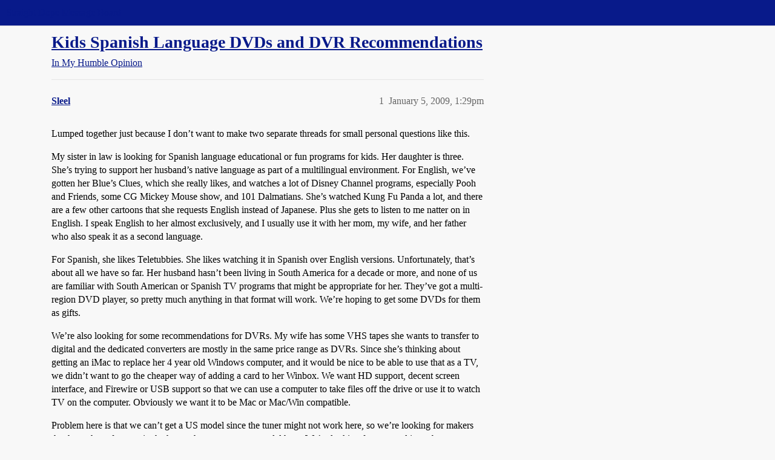

--- FILE ---
content_type: text/css
request_url: https://sea3.discourse-cdn.com/straightdope/stylesheets/discourse-tooltips_20945ac51bc27d898b7b807533fcd1cb3496a3cf.css?__ws=boards.straightdope.com
body_size: -123
content:
.d-tooltip-content{font-size:.8em;color:var(--primary-medium)}.topic-list-body .link-top-line .fk-d-tooltip__trigger,.topic-list-body .link-top-line .fk-d-tooltip__trigger-container{display:inline}
/*# sourceMappingURL=discourse-tooltips_20945ac51bc27d898b7b807533fcd1cb3496a3cf.css.map?__ws=boards.straightdope.com */